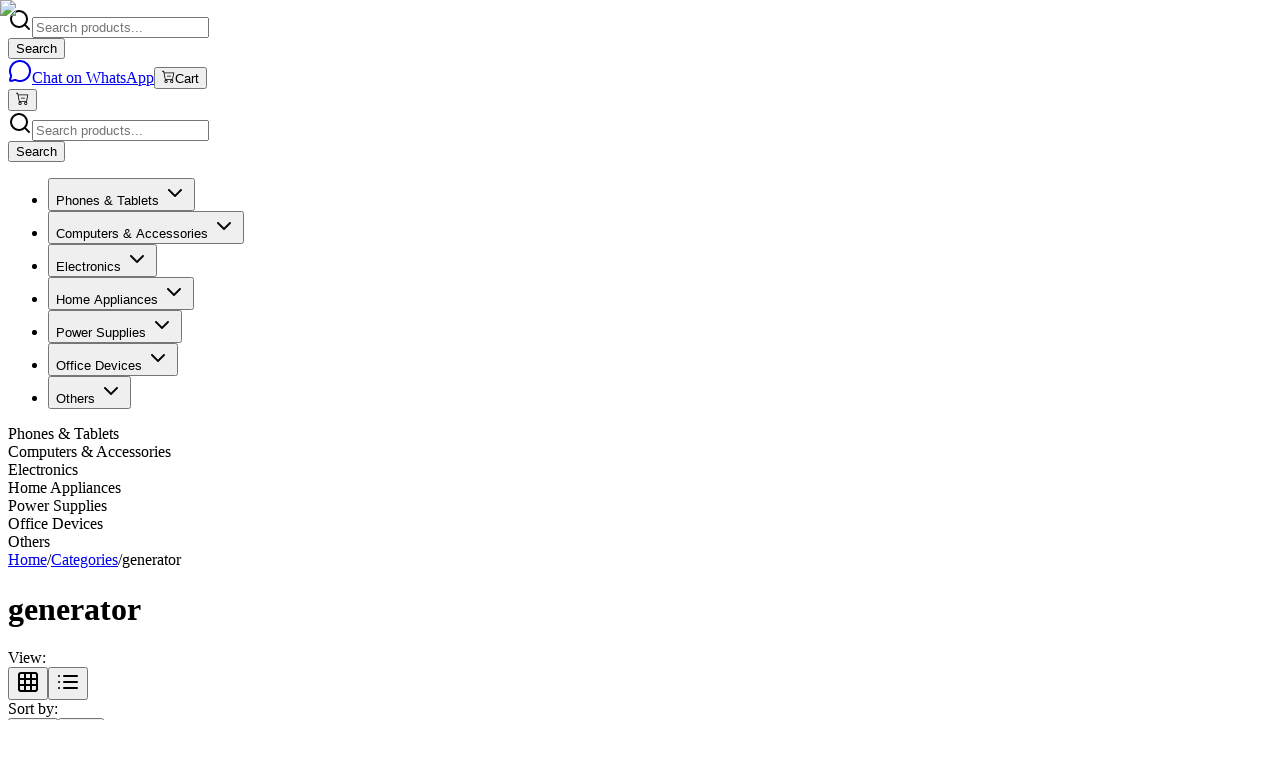

--- FILE ---
content_type: text/html; charset=utf-8
request_url: https://kara.com.ng/generators/yamaha/generator
body_size: 18369
content:
<!DOCTYPE html><html lang="en" class="__variable_f367f3 antialiased"><head><meta charSet="utf-8"/><meta name="viewport" content="width=device-width, initial-scale=1"/><link rel="preload" as="image" imageSrcSet="/_next/image?url=%2FLogo.webp&amp;w=16&amp;q=75 16w, /_next/image?url=%2FLogo.webp&amp;w=32&amp;q=75 32w, /_next/image?url=%2FLogo.webp&amp;w=48&amp;q=75 48w, /_next/image?url=%2FLogo.webp&amp;w=64&amp;q=75 64w, /_next/image?url=%2FLogo.webp&amp;w=96&amp;q=75 96w, /_next/image?url=%2FLogo.webp&amp;w=128&amp;q=75 128w, /_next/image?url=%2FLogo.webp&amp;w=256&amp;q=75 256w, /_next/image?url=%2FLogo.webp&amp;w=384&amp;q=75 384w, /_next/image?url=%2FLogo.webp&amp;w=640&amp;q=75 640w, /_next/image?url=%2FLogo.webp&amp;w=750&amp;q=75 750w, /_next/image?url=%2FLogo.webp&amp;w=828&amp;q=75 828w, /_next/image?url=%2FLogo.webp&amp;w=1080&amp;q=75 1080w, /_next/image?url=%2FLogo.webp&amp;w=1200&amp;q=75 1200w, /_next/image?url=%2FLogo.webp&amp;w=1920&amp;q=75 1920w, /_next/image?url=%2FLogo.webp&amp;w=2048&amp;q=75 2048w, /_next/image?url=%2FLogo.webp&amp;w=3840&amp;q=75 3840w" imageSizes="(max-width: 768px) 80px, 107px"/><link rel="stylesheet" href="/_next/static/css/10045aa9b310ef00.css" data-precedence="next"/><link rel="preload" as="script" fetchPriority="low" href="/_next/static/chunks/webpack-9bd5ee251b93fb31.js"/><script src="/_next/static/chunks/1d1d8679-92a466772a333a15.js" async=""></script><script src="/_next/static/chunks/334-14f098cc2a68d1b4.js" async=""></script><script src="/_next/static/chunks/main-app-e70dcbbc54a53ddd.js" async=""></script><script src="/_next/static/chunks/589-46dd4d3566c6264f.js" async=""></script><script src="/_next/static/chunks/869-e9d57de8ba456605.js" async=""></script><script src="/_next/static/chunks/411-4cdb720055c0030f.js" async=""></script><script src="/_next/static/chunks/176-73097903cc9cd7db.js" async=""></script><script src="/_next/static/chunks/610-ab1f4354c686c3e6.js" async=""></script><script src="/_next/static/chunks/173-d955f78b6f53a090.js" async=""></script><script src="/_next/static/chunks/app/layout-09dcd0e70183e64b.js" async=""></script><script src="/_next/static/chunks/app/(root)/layout-2ed4bd307e383eea.js" async=""></script><script src="/_next/static/chunks/app/(root)/%5Bslug%5D/not-found-7e2b898df2c40e90.js" async=""></script><script src="/_next/static/chunks/app/(root)/%5Bslug%5D/%5Bslug_two%5D/not-found-d8db0faa86731bba.js" async=""></script><script src="/_next/static/chunks/app/(root)/%5Bslug%5D/%5Bslug_two%5D/%5Bslug_three%5D/not-found-a1ee00ffa9c6c4e9.js" async=""></script><link rel="preload" href="https://www.googletagmanager.com/gtag/js?id=G-0PE6S8TBYH" as="script"/><link rel="preconnect" href="https://imagedelivery.net" crossorigin="anonymous"/><link rel="preconnect" href="https://fonts.googleapis.com"/><link rel="preconnect" href="https://fonts.gstatic.com" crossorigin="anonymous"/><link rel="dns-prefetch" href="https://imagedelivery.net"/><link rel="dns-prefetch" href="https://fonts.googleapis.com"/><link rel="dns-prefetch" href="https://fonts.gstatic.com"/><meta name="next-size-adjust" content=""/><script src="/_next/static/chunks/polyfills-42372ed130431b0a.js" noModule=""></script></head><body class="__className_f367f3 bg-red-100/30"><div hidden=""><!--$?--><template id="B:0"></template><!--/$--></div><header class="bg-background fixed z-50 w-screen border-b pb-2.5"><div class="maxContainer px-2.5"><div class="hidden items-center justify-between py-4 md:flex"><a class="relative h-6 w-[5rem] md:h-8 md:w-[6.7rem]" href="/"><img alt="Logo" decoding="async" data-nimg="fill" class="object-contain" style="position:absolute;height:100%;width:100%;left:0;top:0;right:0;bottom:0;color:transparent" sizes="(max-width: 768px) 80px, 107px" srcSet="/_next/image?url=%2FLogo.webp&amp;w=16&amp;q=75 16w, /_next/image?url=%2FLogo.webp&amp;w=32&amp;q=75 32w, /_next/image?url=%2FLogo.webp&amp;w=48&amp;q=75 48w, /_next/image?url=%2FLogo.webp&amp;w=64&amp;q=75 64w, /_next/image?url=%2FLogo.webp&amp;w=96&amp;q=75 96w, /_next/image?url=%2FLogo.webp&amp;w=128&amp;q=75 128w, /_next/image?url=%2FLogo.webp&amp;w=256&amp;q=75 256w, /_next/image?url=%2FLogo.webp&amp;w=384&amp;q=75 384w, /_next/image?url=%2FLogo.webp&amp;w=640&amp;q=75 640w, /_next/image?url=%2FLogo.webp&amp;w=750&amp;q=75 750w, /_next/image?url=%2FLogo.webp&amp;w=828&amp;q=75 828w, /_next/image?url=%2FLogo.webp&amp;w=1080&amp;q=75 1080w, /_next/image?url=%2FLogo.webp&amp;w=1200&amp;q=75 1200w, /_next/image?url=%2FLogo.webp&amp;w=1920&amp;q=75 1920w, /_next/image?url=%2FLogo.webp&amp;w=2048&amp;q=75 2048w, /_next/image?url=%2FLogo.webp&amp;w=3840&amp;q=75 3840w" src="/_next/image?url=%2FLogo.webp&amp;w=3840&amp;q=75"/></a><div class="mx-6 max-w-2xl flex-1"><!--$?--><template id="B:1"></template><div class="bg-muted h-10 animate-pulse rounded-md"></div><!--/$--></div><div class="flex items-center gap-4"><div role="group" data-slot="button-group" class="flex w-fit items-stretch [&amp;&gt;*]:focus-visible:z-10 [&amp;&gt;*]:focus-visible:relative [&amp;&gt;[data-slot=select-trigger]:not([class*=&#x27;w-&#x27;])]:w-fit [&amp;&gt;input]:flex-1 has-[select[aria-hidden=true]:last-child]:[&amp;&gt;[data-slot=select-trigger]:last-of-type]:rounded-r-md has-[&gt;[data-slot=button-group]]:gap-2 [&amp;&gt;*:not(:first-child)]:rounded-l-none [&amp;&gt;*:not(:first-child)]:border-l-0 [&amp;&gt;*:not(:last-child)]:rounded-r-none"><a target="_blank" rel="noopener noreferrer" data-slot="button" class="inline-flex items-center justify-center whitespace-nowrap text-sm font-medium transition-all disabled:pointer-events-none disabled:opacity-50 [&amp;_svg]:pointer-events-none [&amp;_svg:not([class*=&#x27;size-&#x27;])]:size-4 shrink-0 [&amp;_svg]:shrink-0 outline-none focus-visible:border-ring focus-visible:ring-ring/50 focus-visible:ring-[3px] aria-invalid:ring-destructive/20 dark:aria-invalid:ring-destructive/40 aria-invalid:border-destructive border bg-background shadow-xs hover:bg-accent hover:text-accent-foreground dark:bg-input/30 dark:border-input dark:hover:bg-input/50 rounded-md px-3 has-[&gt;svg]:px-2.5 h-10 gap-2" href="https://wa.me/+2349091909269"><svg xmlns="http://www.w3.org/2000/svg" width="24" height="24" viewBox="0 0 24 24" fill="none" stroke="currentColor" stroke-width="2" stroke-linecap="round" stroke-linejoin="round" class="lucide lucide-message-circle h-4 w-4" aria-hidden="true"><path d="M2.992 16.342a2 2 0 0 1 .094 1.167l-1.065 3.29a1 1 0 0 0 1.236 1.168l3.413-.998a2 2 0 0 1 1.099.092 10 10 0 1 0-4.777-4.719"></path></svg>Chat on WhatsApp</a><button data-slot="button" class="inline-flex items-center justify-center whitespace-nowrap text-sm font-medium transition-all disabled:pointer-events-none disabled:opacity-50 [&amp;_svg]:pointer-events-none [&amp;_svg:not([class*=&#x27;size-&#x27;])]:size-4 shrink-0 [&amp;_svg]:shrink-0 outline-none focus-visible:border-ring focus-visible:ring-ring/50 focus-visible:ring-[3px] aria-invalid:ring-destructive/20 dark:aria-invalid:ring-destructive/40 aria-invalid:border-destructive bg-primary text-primary-foreground shadow-xs hover:bg-primary/90 rounded-md px-3 relative h-10 gap-2 has-[&gt;svg]:px-6"><svg xmlns="http://www.w3.org/2000/svg" viewBox="0 0 16 16" width="1em" height="1em" fill="currentColor" class="bi bi-cart-dash h-4 w-4"><path d="M6.5 7a.5.5 0 0 0 0 1h4a.5.5 0 0 0 0-1z"></path><path d="M.5 1a.5.5 0 0 0 0 1h1.11l.401 1.607 1.498 7.985A.5.5 0 0 0 4 12h1a2 2 0 1 0 0 4 2 2 0 0 0 0-4h7a2 2 0 1 0 0 4 2 2 0 0 0 0-4h1a.5.5 0 0 0 .491-.408l1.5-8A.5.5 0 0 0 14.5 3H2.89l-.405-1.621A.5.5 0 0 0 2 1zm3.915 10L3.102 4h10.796l-1.313 7zM6 14a1 1 0 1 1-2 0 1 1 0 0 1 2 0m7 0a1 1 0 1 1-2 0 1 1 0 0 1 2 0"></path></svg>Cart</button></div></div></div><div class="md:hidden"><div class="flex items-center justify-between py-2.5"><a class="relative h-6 w-[5rem] md:h-8 md:w-[6.7rem]" href="/"><img alt="Logo" decoding="async" data-nimg="fill" class="object-contain" style="position:absolute;height:100%;width:100%;left:0;top:0;right:0;bottom:0;color:transparent" sizes="(max-width: 768px) 80px, 107px" srcSet="/_next/image?url=%2FLogo.webp&amp;w=16&amp;q=75 16w, /_next/image?url=%2FLogo.webp&amp;w=32&amp;q=75 32w, /_next/image?url=%2FLogo.webp&amp;w=48&amp;q=75 48w, /_next/image?url=%2FLogo.webp&amp;w=64&amp;q=75 64w, /_next/image?url=%2FLogo.webp&amp;w=96&amp;q=75 96w, /_next/image?url=%2FLogo.webp&amp;w=128&amp;q=75 128w, /_next/image?url=%2FLogo.webp&amp;w=256&amp;q=75 256w, /_next/image?url=%2FLogo.webp&amp;w=384&amp;q=75 384w, /_next/image?url=%2FLogo.webp&amp;w=640&amp;q=75 640w, /_next/image?url=%2FLogo.webp&amp;w=750&amp;q=75 750w, /_next/image?url=%2FLogo.webp&amp;w=828&amp;q=75 828w, /_next/image?url=%2FLogo.webp&amp;w=1080&amp;q=75 1080w, /_next/image?url=%2FLogo.webp&amp;w=1200&amp;q=75 1200w, /_next/image?url=%2FLogo.webp&amp;w=1920&amp;q=75 1920w, /_next/image?url=%2FLogo.webp&amp;w=2048&amp;q=75 2048w, /_next/image?url=%2FLogo.webp&amp;w=3840&amp;q=75 3840w" src="/_next/image?url=%2FLogo.webp&amp;w=3840&amp;q=75"/></a><div class="flex items-center gap-2"><button data-slot="button" class="inline-flex items-center justify-center gap-2 whitespace-nowrap rounded-md text-sm font-medium transition-all disabled:pointer-events-none disabled:opacity-50 [&amp;_svg]:pointer-events-none [&amp;_svg:not([class*=&#x27;size-&#x27;])]:size-4 shrink-0 [&amp;_svg]:shrink-0 outline-none focus-visible:border-ring focus-visible:ring-ring/50 focus-visible:ring-[3px] aria-invalid:ring-destructive/20 dark:aria-invalid:ring-destructive/40 aria-invalid:border-destructive border bg-background shadow-xs hover:bg-accent hover:text-accent-foreground dark:bg-input/30 dark:border-input dark:hover:bg-input/50 h-9 relative aspect-square p-0 has-[&gt;svg]:px-0" aria-label="Shopping cart"><svg xmlns="http://www.w3.org/2000/svg" viewBox="0 0 16 16" width="1em" height="1em" fill="currentColor" class="bi bi-cart-dash h-4 w-4"><path d="M6.5 7a.5.5 0 0 0 0 1h4a.5.5 0 0 0 0-1z"></path><path d="M.5 1a.5.5 0 0 0 0 1h1.11l.401 1.607 1.498 7.985A.5.5 0 0 0 4 12h1a2 2 0 1 0 0 4 2 2 0 0 0 0-4h7a2 2 0 1 0 0 4 2 2 0 0 0 0-4h1a.5.5 0 0 0 .491-.408l1.5-8A.5.5 0 0 0 14.5 3H2.89l-.405-1.621A.5.5 0 0 0 2 1zm3.915 10L3.102 4h10.796l-1.313 7zM6 14a1 1 0 1 1-2 0 1 1 0 0 1 2 0m7 0a1 1 0 1 1-2 0 1 1 0 0 1 2 0"></path></svg></button></div></div><div class="pb-2.5"><!--$?--><template id="B:2"></template><div class="bg-muted h-10 animate-pulse rounded-md"></div><!--/$--></div></div><nav aria-label="Main" data-orientation="horizontal" dir="ltr" data-slot="navigation-menu" data-viewport="true" class="group/navigation-menu relative max-w-max flex-1 items-center justify-center hidden lg:flex"><div style="position:relative"><ul data-orientation="horizontal" data-slot="navigation-menu-list" class="group flex flex-1 list-none items-center justify-center gap-1" dir="ltr"><li data-slot="navigation-menu-item" class="relative"><button id="radix-_R_sdb_-trigger-radix-_R_msdb_" data-state="closed" aria-expanded="false" aria-controls="radix-_R_sdb_-content-radix-_R_msdb_" data-slot="navigation-menu-trigger" class="group inline-flex h-9 w-max items-center justify-center rounded-md bg-background px-4 py-2 hover:bg-accent focus:bg-accent focus:text-accent-foreground disabled:pointer-events-none disabled:opacity-50 data-[state=open]:hover:bg-accent data-[state=open]:text-accent-foreground data-[state=open]:focus:bg-accent data-[state=open]:bg-accent/50 focus-visible:ring-ring/50 outline-none transition-[color,box-shadow] focus-visible:ring-[3px] focus-visible:outline-1 group hover:text-primary text-sm font-medium text-gray-700" data-radix-collection-item="">Phones &amp; Tablets<!-- --> <svg xmlns="http://www.w3.org/2000/svg" width="24" height="24" viewBox="0 0 24 24" fill="none" stroke="currentColor" stroke-width="2" stroke-linecap="round" stroke-linejoin="round" class="lucide lucide-chevron-down relative top-[1px] ml-1 size-3 transition duration-300 group-data-[state=open]:rotate-180" aria-hidden="true"><path d="m6 9 6 6 6-6"></path></svg></button></li><li data-slot="navigation-menu-item" class="relative"><button id="radix-_R_sdb_-trigger-radix-_R_16sdb_" data-state="closed" aria-expanded="false" aria-controls="radix-_R_sdb_-content-radix-_R_16sdb_" data-slot="navigation-menu-trigger" class="group inline-flex h-9 w-max items-center justify-center rounded-md bg-background px-4 py-2 hover:bg-accent focus:bg-accent focus:text-accent-foreground disabled:pointer-events-none disabled:opacity-50 data-[state=open]:hover:bg-accent data-[state=open]:text-accent-foreground data-[state=open]:focus:bg-accent data-[state=open]:bg-accent/50 focus-visible:ring-ring/50 outline-none transition-[color,box-shadow] focus-visible:ring-[3px] focus-visible:outline-1 group hover:text-primary text-sm font-medium text-gray-700" data-radix-collection-item="">Computers &amp; Accessories<!-- --> <svg xmlns="http://www.w3.org/2000/svg" width="24" height="24" viewBox="0 0 24 24" fill="none" stroke="currentColor" stroke-width="2" stroke-linecap="round" stroke-linejoin="round" class="lucide lucide-chevron-down relative top-[1px] ml-1 size-3 transition duration-300 group-data-[state=open]:rotate-180" aria-hidden="true"><path d="m6 9 6 6 6-6"></path></svg></button></li><li data-slot="navigation-menu-item" class="relative"><button id="radix-_R_sdb_-trigger-radix-_R_1msdb_" data-state="closed" aria-expanded="false" aria-controls="radix-_R_sdb_-content-radix-_R_1msdb_" data-slot="navigation-menu-trigger" class="group inline-flex h-9 w-max items-center justify-center rounded-md bg-background px-4 py-2 hover:bg-accent focus:bg-accent focus:text-accent-foreground disabled:pointer-events-none disabled:opacity-50 data-[state=open]:hover:bg-accent data-[state=open]:text-accent-foreground data-[state=open]:focus:bg-accent data-[state=open]:bg-accent/50 focus-visible:ring-ring/50 outline-none transition-[color,box-shadow] focus-visible:ring-[3px] focus-visible:outline-1 group hover:text-primary text-sm font-medium text-gray-700" data-radix-collection-item="">Electronics<!-- --> <svg xmlns="http://www.w3.org/2000/svg" width="24" height="24" viewBox="0 0 24 24" fill="none" stroke="currentColor" stroke-width="2" stroke-linecap="round" stroke-linejoin="round" class="lucide lucide-chevron-down relative top-[1px] ml-1 size-3 transition duration-300 group-data-[state=open]:rotate-180" aria-hidden="true"><path d="m6 9 6 6 6-6"></path></svg></button></li><li data-slot="navigation-menu-item" class="relative"><button id="radix-_R_sdb_-trigger-radix-_R_26sdb_" data-state="closed" aria-expanded="false" aria-controls="radix-_R_sdb_-content-radix-_R_26sdb_" data-slot="navigation-menu-trigger" class="group inline-flex h-9 w-max items-center justify-center rounded-md bg-background px-4 py-2 hover:bg-accent focus:bg-accent focus:text-accent-foreground disabled:pointer-events-none disabled:opacity-50 data-[state=open]:hover:bg-accent data-[state=open]:text-accent-foreground data-[state=open]:focus:bg-accent data-[state=open]:bg-accent/50 focus-visible:ring-ring/50 outline-none transition-[color,box-shadow] focus-visible:ring-[3px] focus-visible:outline-1 group hover:text-primary text-sm font-medium text-gray-700" data-radix-collection-item="">Home Appliances<!-- --> <svg xmlns="http://www.w3.org/2000/svg" width="24" height="24" viewBox="0 0 24 24" fill="none" stroke="currentColor" stroke-width="2" stroke-linecap="round" stroke-linejoin="round" class="lucide lucide-chevron-down relative top-[1px] ml-1 size-3 transition duration-300 group-data-[state=open]:rotate-180" aria-hidden="true"><path d="m6 9 6 6 6-6"></path></svg></button></li><li data-slot="navigation-menu-item" class="relative"><button id="radix-_R_sdb_-trigger-radix-_R_2msdb_" data-state="closed" aria-expanded="false" aria-controls="radix-_R_sdb_-content-radix-_R_2msdb_" data-slot="navigation-menu-trigger" class="group inline-flex h-9 w-max items-center justify-center rounded-md bg-background px-4 py-2 hover:bg-accent focus:bg-accent focus:text-accent-foreground disabled:pointer-events-none disabled:opacity-50 data-[state=open]:hover:bg-accent data-[state=open]:text-accent-foreground data-[state=open]:focus:bg-accent data-[state=open]:bg-accent/50 focus-visible:ring-ring/50 outline-none transition-[color,box-shadow] focus-visible:ring-[3px] focus-visible:outline-1 group hover:text-primary text-sm font-medium text-gray-700" data-radix-collection-item="">Power Supplies<!-- --> <svg xmlns="http://www.w3.org/2000/svg" width="24" height="24" viewBox="0 0 24 24" fill="none" stroke="currentColor" stroke-width="2" stroke-linecap="round" stroke-linejoin="round" class="lucide lucide-chevron-down relative top-[1px] ml-1 size-3 transition duration-300 group-data-[state=open]:rotate-180" aria-hidden="true"><path d="m6 9 6 6 6-6"></path></svg></button></li><li data-slot="navigation-menu-item" class="relative"><button id="radix-_R_sdb_-trigger-radix-_R_36sdb_" data-state="closed" aria-expanded="false" aria-controls="radix-_R_sdb_-content-radix-_R_36sdb_" data-slot="navigation-menu-trigger" class="group inline-flex h-9 w-max items-center justify-center rounded-md bg-background px-4 py-2 hover:bg-accent focus:bg-accent focus:text-accent-foreground disabled:pointer-events-none disabled:opacity-50 data-[state=open]:hover:bg-accent data-[state=open]:text-accent-foreground data-[state=open]:focus:bg-accent data-[state=open]:bg-accent/50 focus-visible:ring-ring/50 outline-none transition-[color,box-shadow] focus-visible:ring-[3px] focus-visible:outline-1 group hover:text-primary text-sm font-medium text-gray-700" data-radix-collection-item="">Office Devices<!-- --> <svg xmlns="http://www.w3.org/2000/svg" width="24" height="24" viewBox="0 0 24 24" fill="none" stroke="currentColor" stroke-width="2" stroke-linecap="round" stroke-linejoin="round" class="lucide lucide-chevron-down relative top-[1px] ml-1 size-3 transition duration-300 group-data-[state=open]:rotate-180" aria-hidden="true"><path d="m6 9 6 6 6-6"></path></svg></button></li><li data-slot="navigation-menu-item" class="relative"><button id="radix-_R_sdb_-trigger-radix-_R_3msdb_" data-state="closed" aria-expanded="false" aria-controls="radix-_R_sdb_-content-radix-_R_3msdb_" data-slot="navigation-menu-trigger" class="group inline-flex h-9 w-max items-center justify-center rounded-md bg-background px-4 py-2 hover:bg-accent focus:bg-accent focus:text-accent-foreground disabled:pointer-events-none disabled:opacity-50 data-[state=open]:hover:bg-accent data-[state=open]:text-accent-foreground data-[state=open]:focus:bg-accent data-[state=open]:bg-accent/50 focus-visible:ring-ring/50 outline-none transition-[color,box-shadow] focus-visible:ring-[3px] focus-visible:outline-1 group hover:text-primary text-sm font-medium text-gray-700" data-radix-collection-item="">Others<!-- --> <svg xmlns="http://www.w3.org/2000/svg" width="24" height="24" viewBox="0 0 24 24" fill="none" stroke="currentColor" stroke-width="2" stroke-linecap="round" stroke-linejoin="round" class="lucide lucide-chevron-down relative top-[1px] ml-1 size-3 transition duration-300 group-data-[state=open]:rotate-180" aria-hidden="true"><path d="m6 9 6 6 6-6"></path></svg></button></li></ul></div><div class="absolute top-full left-0 isolate z-50 flex justify-center"></div></nav><div class="hide-scrollbar flex items-center justify-between gap-1.5 overflow-x-scroll bg-white lg:hidden"><div class="border-primary/30 inline-flex items-center gap-2 rounded-full border px-3 py-1 text-xs whitespace-nowrap"><span class="bg-primary size-1.5 rounded-full md:hidden"></span><span>Phones &amp; Tablets</span></div><div class="border-primary/30 inline-flex items-center gap-2 rounded-full border px-3 py-1 text-xs whitespace-nowrap"><span class="bg-primary size-1.5 rounded-full md:hidden"></span><span>Computers &amp; Accessories</span></div><div class="border-primary/30 inline-flex items-center gap-2 rounded-full border px-3 py-1 text-xs whitespace-nowrap"><span class="bg-primary size-1.5 rounded-full md:hidden"></span><span>Electronics</span></div><div class="border-primary/30 inline-flex items-center gap-2 rounded-full border px-3 py-1 text-xs whitespace-nowrap"><span class="bg-primary size-1.5 rounded-full md:hidden"></span><span>Home Appliances</span></div><div class="border-primary/30 inline-flex items-center gap-2 rounded-full border px-3 py-1 text-xs whitespace-nowrap"><span class="bg-primary size-1.5 rounded-full md:hidden"></span><span>Power Supplies</span></div><div class="border-primary/30 inline-flex items-center gap-2 rounded-full border px-3 py-1 text-xs whitespace-nowrap"><span class="bg-primary size-1.5 rounded-full md:hidden"></span><span>Office Devices</span></div><div class="border-primary/30 inline-flex items-center gap-2 rounded-full border px-3 py-1 text-xs whitespace-nowrap"><span class="bg-primary size-1.5 rounded-full md:hidden"></span><span>Others</span></div></div></div></header><section aria-label="Notifications alt+T" tabindex="-1" aria-live="polite" aria-relevant="additions text" aria-atomic="false"></section><div class="pt-36 md:pt-28"></div><!--$?--><template id="B:3"></template><main class="maxContainer flex min-h-screen items-center justify-center px-2.5"><div class="flex flex-col items-center gap-4"><div role="status" aria-live="polite" aria-busy="true" class="flex items-center gap-3"><div class="h-6 w-6 animate-spin rounded-full border-2 border-muted-foreground/30 border-t-primary"></div><span class="text-sm text-muted-foreground">Loading</span></div></div></main><!--/$--><div class="pointer-events-none fixed top-0 right-0 bottom-0 left-0 z-50 h-screen w-screen"><a target="_blank" class="pointer-events-auto absolute bottom-6 left-5 rounded-full bg-green-500 p-2 text-xl font-semibold text-white md:text-3xl" href="https://wa.me/+2349091909269?text=Hello, I&#x27;m having query regarding ..."><svg xmlns="http://www.w3.org/2000/svg" viewBox="0 0 16 16" width="30" height="30" fill="currentColor" class="bi bi-whatsapp"><path d="M13.601 2.326A7.85 7.85 0 0 0 7.994 0C3.627 0 .068 3.558.064 7.926c0 1.399.366 2.76 1.057 3.965L0 16l4.204-1.102a7.9 7.9 0 0 0 3.79.965h.004c4.368 0 7.926-3.558 7.93-7.93A7.9 7.9 0 0 0 13.6 2.326zM7.994 14.521a6.6 6.6 0 0 1-3.356-.92l-.24-.144-2.494.654.666-2.433-.156-.251a6.56 6.56 0 0 1-1.007-3.505c0-3.626 2.957-6.584 6.591-6.584a6.56 6.56 0 0 1 4.66 1.931 6.56 6.56 0 0 1 1.928 4.66c-.004 3.639-2.961 6.592-6.592 6.592m3.615-4.934c-.197-.099-1.17-.578-1.353-.646-.182-.065-.315-.099-.445.099-.133.197-.513.646-.627.775-.114.133-.232.148-.43.05-.197-.1-.836-.308-1.592-.985-.59-.525-.985-1.175-1.103-1.372-.114-.198-.011-.304.088-.403.087-.088.197-.232.296-.346.1-.114.133-.198.198-.33.065-.134.034-.248-.015-.347-.05-.099-.445-1.076-.612-1.47-.16-.389-.323-.335-.445-.34-.114-.007-.247-.007-.38-.007a.73.73 0 0 0-.529.247c-.182.198-.691.677-.691 1.654s.71 1.916.81 2.049c.098.133 1.394 2.132 3.383 2.992.47.205.84.326 1.129.418.475.152.904.129 1.246.08.38-.058 1.171-.48 1.338-.943.164-.464.164-.86.114-.943-.049-.084-.182-.133-.38-.232"></path></svg><span class="pointer-events-none absolute opacity-0">Chat on WhatsApp</span></a><a target="_blank" class="pointer-events-auto absolute bottom-16 left-8 animate-bounce rounded bg-green-500 p-1 px-2 py-1 text-center text-xs font-semibold tracking-tight text-white md:px-3" href="https://wa.me/+2349091909269?text=Hello, I&#x27;m having query regarding ...">Chat on <br/> WhatsApp</a></div><script>requestAnimationFrame(function(){$RT=performance.now()});</script><script src="/_next/static/chunks/webpack-9bd5ee251b93fb31.js" id="_R_" async=""></script><div hidden id="S:1"><form class="border-input relative flex h-10 w-full overflow-hidden rounded border border-r-0"><div class="relative flex-1"><svg xmlns="http://www.w3.org/2000/svg" width="24" height="24" viewBox="0 0 24 24" fill="none" stroke="currentColor" stroke-width="2" stroke-linecap="round" stroke-linejoin="round" class="lucide lucide-search text-muted-foreground absolute top-1/2 left-3 h-4 w-4 -translate-y-1/2" aria-hidden="true"><path d="m21 21-4.34-4.34"></path><circle cx="11" cy="11" r="8"></circle></svg><input type="search" data-slot="input" class="file:text-foreground placeholder:text-muted-foreground selection:bg-primary selection:text-primary-foreground dark:bg-input/30 border-input flex h-9 w-full min-w-0 rounded-md border bg-transparent px-3 py-1 text-base shadow-xs transition-[color,box-shadow] outline-none file:inline-flex file:h-7 file:border-0 file:bg-transparent file:text-sm file:font-medium disabled:pointer-events-none disabled:cursor-not-allowed disabled:opacity-50 md:text-sm focus-visible:border-ring focus-visible:ring-ring/50 aria-invalid:ring-destructive/20 dark:aria-invalid:ring-destructive/40 aria-invalid:border-destructive border-none pr-4 pl-10 focus-visible:ring-0" placeholder="Search products..." value=""/></div><button data-slot="button" class="inline-flex items-center justify-center gap-2 whitespace-nowrap rounded-md text-sm font-medium transition-all disabled:pointer-events-none disabled:opacity-50 [&amp;_svg]:pointer-events-none [&amp;_svg:not([class*=&#x27;size-&#x27;])]:size-4 shrink-0 [&amp;_svg]:shrink-0 outline-none focus-visible:border-ring focus-visible:ring-ring/50 focus-visible:ring-[3px] aria-invalid:ring-destructive/20 dark:aria-invalid:ring-destructive/40 aria-invalid:border-destructive bg-primary text-primary-foreground shadow-xs hover:bg-primary/90 px-4 py-2 has-[&gt;svg]:px-3 h-10 rounded-l-none" type="submit">Search</button></form></div><script>$RB=[];$RV=function(b){$RT=performance.now();for(var a=0;a<b.length;a+=2){var c=b[a],e=b[a+1];null!==e.parentNode&&e.parentNode.removeChild(e);var f=c.parentNode;if(f){var g=c.previousSibling,h=0;do{if(c&&8===c.nodeType){var d=c.data;if("/$"===d||"/&"===d)if(0===h)break;else h--;else"$"!==d&&"$?"!==d&&"$~"!==d&&"$!"!==d&&"&"!==d||h++}d=c.nextSibling;f.removeChild(c);c=d}while(c);for(;e.firstChild;)f.insertBefore(e.firstChild,c);g.data="$";g._reactRetry&&g._reactRetry()}}b.length=0};
$RC=function(b,a){if(a=document.getElementById(a))(b=document.getElementById(b))?(b.previousSibling.data="$~",$RB.push(b,a),2===$RB.length&&(b="number"!==typeof $RT?0:$RT,a=performance.now(),setTimeout($RV.bind(null,$RB),2300>a&&2E3<a?2300-a:b+300-a))):a.parentNode.removeChild(a)};$RC("B:1","S:1")</script><div hidden id="S:2"><form class="border-input relative flex h-10 w-full overflow-hidden rounded border border-r-0"><div class="relative flex-1"><svg xmlns="http://www.w3.org/2000/svg" width="24" height="24" viewBox="0 0 24 24" fill="none" stroke="currentColor" stroke-width="2" stroke-linecap="round" stroke-linejoin="round" class="lucide lucide-search text-muted-foreground absolute top-1/2 left-3 h-4 w-4 -translate-y-1/2" aria-hidden="true"><path d="m21 21-4.34-4.34"></path><circle cx="11" cy="11" r="8"></circle></svg><input type="search" data-slot="input" class="file:text-foreground placeholder:text-muted-foreground selection:bg-primary selection:text-primary-foreground dark:bg-input/30 border-input flex h-9 w-full min-w-0 rounded-md border bg-transparent px-3 py-1 text-base shadow-xs transition-[color,box-shadow] outline-none file:inline-flex file:h-7 file:border-0 file:bg-transparent file:text-sm file:font-medium disabled:pointer-events-none disabled:cursor-not-allowed disabled:opacity-50 md:text-sm focus-visible:border-ring focus-visible:ring-ring/50 aria-invalid:ring-destructive/20 dark:aria-invalid:ring-destructive/40 aria-invalid:border-destructive border-none pr-4 pl-10 focus-visible:ring-0" placeholder="Search products..." value=""/></div><button data-slot="button" class="inline-flex items-center justify-center gap-2 whitespace-nowrap rounded-md text-sm font-medium transition-all disabled:pointer-events-none disabled:opacity-50 [&amp;_svg]:pointer-events-none [&amp;_svg:not([class*=&#x27;size-&#x27;])]:size-4 shrink-0 [&amp;_svg]:shrink-0 outline-none focus-visible:border-ring focus-visible:ring-ring/50 focus-visible:ring-[3px] aria-invalid:ring-destructive/20 dark:aria-invalid:ring-destructive/40 aria-invalid:border-destructive bg-primary text-primary-foreground shadow-xs hover:bg-primary/90 px-4 py-2 has-[&gt;svg]:px-3 h-10 rounded-l-none" type="submit">Search</button></form></div><script>$RC("B:2","S:2")</script><div hidden id="S:3"><template id="P:4"></template><!--$?--><template id="B:5"></template><!--/$--><footer class="bg-gray-950 text-gray-300"><div class="maxContainer px-2.5 py-12"><div class="grid grid-cols-2 gap-8 md:grid-cols-4"><div class="flex items-start gap-3"><svg xmlns="http://www.w3.org/2000/svg" viewBox="0 0 16 16" width="1em" height="1em" fill="currentColor" class="bi bi-clock h-5 w-5 text-gray-400"><path d="M8 3.5a.5.5 0 0 0-1 0V9a.5.5 0 0 0 .252.434l3.5 2a.5.5 0 0 0 .496-.868L8 8.71z"></path><path d="M8 16A8 8 0 1 0 8 0a8 8 0 0 0 0 16m7-8A7 7 0 1 1 1 8a7 7 0 0 1 14 0"></path></svg><div><div class="text-xs text-gray-400">Fast &amp; Prompt</div><div class="text-base text-white italic">Delivery</div></div></div><div class="flex items-start gap-3"><svg xmlns="http://www.w3.org/2000/svg" viewBox="0 0 16 16" width="1em" height="1em" fill="currentColor" class="bi bi-clock h-5 w-5 text-gray-400"><path d="M8 3.5a.5.5 0 0 0-1 0V9a.5.5 0 0 0 .252.434l3.5 2a.5.5 0 0 0 .496-.868L8 8.71z"></path><path d="M8 16A8 8 0 1 0 8 0a8 8 0 0 0 0 16m7-8A7 7 0 1 1 1 8a7 7 0 0 1 14 0"></path></svg><div><div class="text-xs text-gray-400">24/7 Support</div><div class="flex flex-col gap-1"><a href="tel:+2348151358207" class="text-sm text-white italic hover:underline">0815 135 8207</a><a href="tel:+2347044913736" class="text-sm text-white italic hover:underline">0704 491 3736</a><a href="tel:+2349093583735" class="text-sm text-white italic hover:underline">0909 358 3735</a></div></div></div><div class="flex items-start gap-3"><svg xmlns="http://www.w3.org/2000/svg" viewBox="0 0 16 16" width="1em" height="1em" fill="currentColor" class="bi bi-tag h-5 w-5 text-gray-400"><path d="M6 4.5a1.5 1.5 0 1 1-3 0 1.5 1.5 0 0 1 3 0m-1 0a.5.5 0 1 0-1 0 .5.5 0 0 0 1 0"></path><path d="M2 1h4.586a1 1 0 0 1 .707.293l7 7a1 1 0 0 1 0 1.414l-4.586 4.586a1 1 0 0 1-1.414 0l-7-7A1 1 0 0 1 1 6.586V2a1 1 0 0 1 1-1m0 5.586 7 7L13.586 9l-7-7H2z"></path></svg><div><div class="text-xs text-gray-400">Best Price</div><div class="text-base text-white italic">Guaranteed</div></div></div><div class="flex items-start gap-3"><svg xmlns="http://www.w3.org/2000/svg" viewBox="0 0 16 16" width="1em" height="1em" fill="currentColor" class="bi bi-arrow-return-left h-5 w-5 text-gray-400"><path fill-rule="evenodd" d="M14.5 1.5a.5.5 0 0 1 .5.5v4.8a2.5 2.5 0 0 1-2.5 2.5H2.707l3.347 3.346a.5.5 0 0 1-.708.708l-4.2-4.2a.5.5 0 0 1 0-.708l4-4a.5.5 0 1 1 .708.708L2.707 8.3H12.5A1.5 1.5 0 0 0 14 6.8V2a.5.5 0 0 1 .5-.5"></path></svg><div><div class="text-xs text-gray-400">7 Days</div><div class="text-base text-white italic">Return Policy</div></div></div></div><div class="grid grid-cols-1 gap-8 pt-6 md:grid-cols-2 lg:grid-cols-3 xl:pt-16"><div class="space-y-4"><h3 class="text-lg font-semibold text-white">About Kara Nigeria</h3><p class="text-sm leading-relaxed">Nigeria&#x27;s leading online marketplace for phones, laptops, electronics, and home appliances. Shop with confidence and enjoy fast delivery nationwide.</p><div class="space-y-2"><p class="text-sm"><span class="font-medium">Email:</span> <a href="mailto:sales_kara@royalcoast-group.com" class="underline">sales_kara@royalcoast-group.com</a></p><p class="text-sm"><span class="font-medium">Phone:</span> <div class="mt-1 flex flex-col gap-1 pl-11"><a href="tel:+2348151358207" class="underline hover:text-white">0815 135 8207</a><a href="tel:+2347044913736" class="underline hover:text-white">0704 491 3736</a><a href="tel:+2349093583735" class="underline hover:text-white">0909 358 3735</a></div></p></div></div><div class="space-y-4"><h3 class="text-lg font-semibold text-white">Popular Categories</h3><ul class="space-y-2"><li><a class="text-sm transition-colors duration-200 hover:text-white" href="/phones-and-tablets">Phones &amp; Tablets</a></li><li><a class="text-sm transition-colors duration-200 hover:text-white" href="/computers-accessories">Computers &amp; Accessories</a></li><li><a class="text-sm transition-colors duration-200 hover:text-white" href="/electronics-store">Electronics</a></li><li><a class="text-sm transition-colors duration-200 hover:text-white" href="/home-kitchen">Home Appliances</a></li><li><a class="text-sm transition-colors duration-200 hover:text-white" href="/electrical-appliances-power-supplies-price">Power Supplies</a></li><li><a class="text-sm transition-colors duration-200 hover:text-white" href="/office-school-supplies">Office Devices</a></li><li><a class="text-sm transition-colors duration-200 hover:text-white" href="/other-categories">Others</a></li></ul></div><div class="space-y-4"><h3 class="text-lg font-semibold text-white">Company</h3><ul class="space-y-2"><li><a class="text-sm transition-colors duration-200 hover:text-white" href="/">Home</a></li><li><a class="text-sm transition-colors duration-200 hover:text-white" href="/about-us">About Us</a></li><li><a class="text-sm transition-colors duration-200 hover:text-white" href="/contact">Contact</a></li><li><a class="text-sm transition-colors duration-200 hover:text-white" href="/privacy">Privacy Policy</a></li><li><a class="text-sm transition-colors duration-200 hover:text-white" href="/favorite-items">Favorite Items</a></li></ul><div class="pt-4"><h4 class="mb-3 text-sm font-medium text-white">Follow Us</h4><div class="flex space-x-4"><a class="text-gray-400 transition-colors duration-200 hover:text-white" aria-label="Facebook" href="https://www.facebook.com/Kara.com.ng"><svg xmlns="http://www.w3.org/2000/svg" viewBox="0 0 16 16" width="1em" height="1em" fill="currentColor" class="bi bi-facebook h-5 w-5"><path d="M16 8.049c0-4.446-3.582-8.05-8-8.05C3.58 0-.002 3.603-.002 8.05c0 4.017 2.926 7.347 6.75 7.951v-5.625h-2.03V8.05H6.75V6.275c0-2.017 1.195-3.131 3.022-3.131.876 0 1.791.157 1.791.157v1.98h-1.009c-.993 0-1.303.621-1.303 1.258v1.51h2.218l-.354 2.326H9.25V16c3.824-.604 6.75-3.934 6.75-7.951"></path></svg></a><a class="text-gray-400 transition-colors duration-200 hover:text-white" aria-label="Instagram" href="https://www.instagram.com/kara.com.ng_online"><svg xmlns="http://www.w3.org/2000/svg" viewBox="0 0 16 16" width="1em" height="1em" fill="currentColor" class="bi bi-instagram h-5 w-5"><path d="M8 0C5.829 0 5.556.01 4.703.048 3.85.088 3.269.222 2.76.42a3.9 3.9 0 0 0-1.417.923A3.9 3.9 0 0 0 .42 2.76C.222 3.268.087 3.85.048 4.7.01 5.555 0 5.827 0 8.001c0 2.172.01 2.444.048 3.297.04.852.174 1.433.372 1.942.205.526.478.972.923 1.417.444.445.89.719 1.416.923.51.198 1.09.333 1.942.372C5.555 15.99 5.827 16 8 16s2.444-.01 3.298-.048c.851-.04 1.434-.174 1.943-.372a3.9 3.9 0 0 0 1.416-.923c.445-.445.718-.891.923-1.417.197-.509.332-1.09.372-1.942C15.99 10.445 16 10.173 16 8s-.01-2.445-.048-3.299c-.04-.851-.175-1.433-.372-1.941a3.9 3.9 0 0 0-.923-1.417A3.9 3.9 0 0 0 13.24.42c-.51-.198-1.092-.333-1.943-.372C10.443.01 10.172 0 7.998 0zm-.717 1.442h.718c2.136 0 2.389.007 3.232.046.78.035 1.204.166 1.486.275.373.145.64.319.92.599s.453.546.598.92c.11.281.24.705.275 1.485.039.843.047 1.096.047 3.231s-.008 2.389-.047 3.232c-.035.78-.166 1.203-.275 1.485a2.5 2.5 0 0 1-.599.919c-.28.28-.546.453-.92.598-.28.11-.704.24-1.485.276-.843.038-1.096.047-3.232.047s-2.39-.009-3.233-.047c-.78-.036-1.203-.166-1.485-.276a2.5 2.5 0 0 1-.92-.598 2.5 2.5 0 0 1-.6-.92c-.109-.281-.24-.705-.275-1.485-.038-.843-.046-1.096-.046-3.233s.008-2.388.046-3.231c.036-.78.166-1.204.276-1.486.145-.373.319-.64.599-.92s.546-.453.92-.598c.282-.11.705-.24 1.485-.276.738-.034 1.024-.044 2.515-.045zm4.988 1.328a.96.96 0 1 0 0 1.92.96.96 0 0 0 0-1.92m-4.27 1.122a4.109 4.109 0 1 0 0 8.217 4.109 4.109 0 0 0 0-8.217m0 1.441a2.667 2.667 0 1 1 0 5.334 2.667 2.667 0 0 1 0-5.334"></path></svg></a></div></div></div></div></div><div data-orientation="horizontal" role="none" data-slot="separator" class="shrink-0 data-[orientation=horizontal]:h-px data-[orientation=horizontal]:w-full data-[orientation=vertical]:h-full data-[orientation=vertical]:w-px bg-gray-700"></div><div class="maxContainer flexCenter px-2.5 py-6 text-center text-sm text-gray-400">© <!-- -->2026<!-- --> <!-- -->Kara Nigeria - Kara.com.ng<!-- -->. All rights reserved.</div></footer></div><script>(self.__next_f=self.__next_f||[]).push([0])</script><script>self.__next_f.push([1,"1:\"$Sreact.fragment\"\n2:I[4096,[\"589\",\"static/chunks/589-46dd4d3566c6264f.js\",\"869\",\"static/chunks/869-e9d57de8ba456605.js\",\"411\",\"static/chunks/411-4cdb720055c0030f.js\",\"176\",\"static/chunks/176-73097903cc9cd7db.js\",\"610\",\"static/chunks/610-ab1f4354c686c3e6.js\",\"173\",\"static/chunks/173-d955f78b6f53a090.js\",\"177\",\"static/chunks/app/layout-09dcd0e70183e64b.js\"],\"default\"]\n3:I[591,[\"589\",\"static/chunks/589-46dd4d3566c6264f.js\",\"869\",\"static/chunks/869-e9d57de8ba456605.js\",\"411\",\"static/chunks/411-4cdb720055c0030f.js\",\"176\",\"static/chunks/176-73097903cc9cd7db.js\",\"610\",\"static/chunks/610-ab1f4354c686c3e6.js\",\"173\",\"static/chunks/173-d955f78b6f53a090.js\",\"177\",\"static/chunks/app/layout-09dcd0e70183e64b.js\"],\"default\"]\n4:I[7610,[\"589\",\"static/chunks/589-46dd4d3566c6264f.js\",\"869\",\"static/chunks/869-e9d57de8ba456605.js\",\"411\",\"static/chunks/411-4cdb720055c0030f.js\",\"176\",\"static/chunks/176-73097903cc9cd7db.js\",\"610\",\"static/chunks/610-ab1f4354c686c3e6.js\",\"173\",\"static/chunks/173-d955f78b6f53a090.js\",\"177\",\"static/chunks/app/layout-09dcd0e70183e64b.js\"],\"Toaster\"]\n5:I[9100,[],\"\"]\n6:I[1898,[],\"\"]\n7:I[7869,[\"589\",\"static/chunks/589-46dd4d3566c6264f.js\",\"869\",\"static/chunks/869-e9d57de8ba456605.js\",\"575\",\"static/chunks/app/(root)/layout-2ed4bd307e383eea.js\"],\"\"]\n14:I[7256,[],\"\"]\n15:I[136,[\"589\",\"static/chunks/589-46dd4d3566c6264f.js\",\"869\",\"static/chunks/869-e9d57de8ba456605.js\",\"411\",\"static/chunks/411-4cdb720055c0030f.js\",\"176\",\"static/chunks/176-73097903cc9cd7db.js\",\"610\",\"static/chunks/610-ab1f4354c686c3e6.js\",\"173\",\"static/chunks/173-d955f78b6f53a090.js\",\"177\",\"static/chunks/app/layout-09dcd0e70183e64b.js\"],\"\"]\n16:I[2298,[\"589\",\"static/chunks/589-46dd4d3566c6264f.js\",\"869\",\"static/chunks/869-e9d57de8ba456605.js\",\"411\",\"static/chunks/411-4cdb720055c0030f.js\",\"176\",\"static/chunks/176-73097903cc9cd7db.js\",\"610\",\"static/chunks/610-ab1f4354c686c3e6.js\",\"173\",\"static/chunks/173-d955f78b6f53a090.js\",\"177\",\"static/chunks/app/layout-09dcd0e70183e64b.js\"],\"default\"]\n1c:I[7884,[\"589\",\"static/chunks/589-46dd4d3566c6264f.js\",\"127\","])</script><script>self.__next_f.push([1,"\"static/chunks/app/(root)/%5Bslug%5D/not-found-7e2b898df2c40e90.js\"],\"default\"]\n1d:I[7343,[\"589\",\"static/chunks/589-46dd4d3566c6264f.js\",\"214\",\"static/chunks/app/(root)/%5Bslug%5D/%5Bslug_two%5D/not-found-d8db0faa86731bba.js\"],\"default\"]\n1e:I[8380,[\"589\",\"static/chunks/589-46dd4d3566c6264f.js\",\"799\",\"static/chunks/app/(root)/%5Bslug%5D/%5Bslug_two%5D/%5Bslug_three%5D/not-found-a1ee00ffa9c6c4e9.js\"],\"default\"]\n20:I[2572,[],\"OutletBoundary\"]\n22:I[84,[],\"AsyncMetadataOutlet\"]\n24:I[2572,[],\"ViewportBoundary\"]\n26:I[2572,[],\"MetadataBoundary\"]\n27:\"$Sreact.suspense\"\n2a:I[3243,[\"589\",\"static/chunks/589-46dd4d3566c6264f.js\",\"869\",\"static/chunks/869-e9d57de8ba456605.js\",\"575\",\"static/chunks/app/(root)/layout-2ed4bd307e383eea.js\"],\"Separator\"]\n:HL[\"/_next/static/media/e4af272ccee01ff0-s.p.woff2\",\"font\",{\"crossOrigin\":\"\",\"type\":\"font/woff2\"}]\n:HL[\"/_next/static/css/10045aa9b310ef00.css\",\"style\"]\n8:T411,"])</script><script>self.__next_f.push([1,"M13.601 2.326A7.85 7.85 0 0 0 7.994 0C3.627 0 .068 3.558.064 7.926c0 1.399.366 2.76 1.057 3.965L0 16l4.204-1.102a7.9 7.9 0 0 0 3.79.965h.004c4.368 0 7.926-3.558 7.93-7.93A7.9 7.9 0 0 0 13.6 2.326zM7.994 14.521a6.6 6.6 0 0 1-3.356-.92l-.24-.144-2.494.654.666-2.433-.156-.251a6.56 6.56 0 0 1-1.007-3.505c0-3.626 2.957-6.584 6.591-6.584a6.56 6.56 0 0 1 4.66 1.931 6.56 6.56 0 0 1 1.928 4.66c-.004 3.639-2.961 6.592-6.592 6.592m3.615-4.934c-.197-.099-1.17-.578-1.353-.646-.182-.065-.315-.099-.445.099-.133.197-.513.646-.627.775-.114.133-.232.148-.43.05-.197-.1-.836-.308-1.592-.985-.59-.525-.985-1.175-1.103-1.372-.114-.198-.011-.304.088-.403.087-.088.197-.232.296-.346.1-.114.133-.198.198-.33.065-.134.034-.248-.015-.347-.05-.099-.445-1.076-.612-1.47-.16-.389-.323-.335-.445-.34-.114-.007-.247-.007-.38-.007a.73.73 0 0 0-.529.247c-.182.198-.691.677-.691 1.654s.71 1.916.81 2.049c.098.133 1.394 2.132 3.383 2.992.47.205.84.326 1.129.418.475.152.904.129 1.246.08.38-.058 1.171-.48 1.338-.943.164-.464.164-.86.114-.943-.049-.084-.182-.133-.38-.232"])</script><script>self.__next_f.push([1,"0:{\"P\":null,\"b\":\"3RsdoaoKcS6r_liWNZV2d\",\"p\":\"\",\"c\":[\"\",\"generators\",\"yamaha\",\"generator\"],\"i\":false,\"f\":[[[\"\",{\"children\":[\"(root)\",{\"children\":[[\"slug\",\"generators\",\"d\"],{\"children\":[[\"slug_two\",\"yamaha\",\"d\"],{\"children\":[[\"slug_three\",\"generator\",\"d\"],{\"children\":[\"__PAGE__\",{}]}]}]}]}]},\"$undefined\",\"$undefined\",true],[\"\",[\"$\",\"$1\",\"c\",{\"children\":[[[\"$\",\"link\",\"0\",{\"rel\":\"stylesheet\",\"href\":\"/_next/static/css/10045aa9b310ef00.css\",\"precedence\":\"next\",\"crossOrigin\":\"$undefined\",\"nonce\":\"$undefined\"}]],[\"$\",\"html\",null,{\"lang\":\"en\",\"className\":\"__variable_f367f3 antialiased\",\"children\":[[\"$\",\"head\",null,{\"children\":[[\"$\",\"link\",null,{\"rel\":\"preconnect\",\"href\":\"https://imagedelivery.net\",\"crossOrigin\":\"anonymous\"}],[\"$\",\"link\",null,{\"rel\":\"preconnect\",\"href\":\"https://fonts.googleapis.com\"}],[\"$\",\"link\",null,{\"rel\":\"preconnect\",\"href\":\"https://fonts.gstatic.com\",\"crossOrigin\":\"anonymous\"}],[\"$\",\"link\",null,{\"rel\":\"dns-prefetch\",\"href\":\"https://imagedelivery.net\"}],[\"$\",\"link\",null,{\"rel\":\"dns-prefetch\",\"href\":\"https://fonts.googleapis.com\"}],[\"$\",\"link\",null,{\"rel\":\"dns-prefetch\",\"href\":\"https://fonts.gstatic.com\"}]]}],[\"$\",\"body\",null,{\"className\":\"__className_f367f3 bg-red-100/30\",\"children\":[\"$\",\"$L2\",null,{\"children\":[[\"$\",\"$L3\",null,{}],[\"$\",\"$L4\",null,{\"richColors\":true}],[\"$\",\"div\",null,{\"className\":\"pt-36 md:pt-28\"}],[\"$\",\"$L5\",null,{\"parallelRouterKey\":\"children\",\"error\":\"$undefined\",\"errorStyles\":\"$undefined\",\"errorScripts\":\"$undefined\",\"template\":[\"$\",\"$L6\",null,{}],\"templateStyles\":\"$undefined\",\"templateScripts\":\"$undefined\",\"notFound\":[[[\"$\",\"title\",null,{\"children\":\"404: This page could not be found.\"}],[\"$\",\"div\",null,{\"style\":{\"fontFamily\":\"system-ui,\\\"Segoe UI\\\",Roboto,Helvetica,Arial,sans-serif,\\\"Apple Color Emoji\\\",\\\"Segoe UI Emoji\\\"\",\"height\":\"100vh\",\"textAlign\":\"center\",\"display\":\"flex\",\"flexDirection\":\"column\",\"alignItems\":\"center\",\"justifyContent\":\"center\"},\"children\":[\"$\",\"div\",null,{\"children\":[[\"$\",\"style\",null,{\"dangerouslySetInnerHTML\":{\"__html\":\"body{color:#000;background:#fff;margin:0}.next-error-h1{border-right:1px solid rgba(0,0,0,.3)}@media (prefers-color-scheme:dark){body{color:#fff;background:#000}.next-error-h1{border-right:1px solid rgba(255,255,255,.3)}}\"}}],[\"$\",\"h1\",null,{\"className\":\"next-error-h1\",\"style\":{\"display\":\"inline-block\",\"margin\":\"0 20px 0 0\",\"padding\":\"0 23px 0 0\",\"fontSize\":24,\"fontWeight\":500,\"verticalAlign\":\"top\",\"lineHeight\":\"49px\"},\"children\":404}],[\"$\",\"div\",null,{\"style\":{\"display\":\"inline-block\"},\"children\":[\"$\",\"h2\",null,{\"style\":{\"fontSize\":14,\"fontWeight\":400,\"lineHeight\":\"49px\",\"margin\":0},\"children\":\"This page could not be found.\"}]}]]}]}]],[]],\"forbidden\":\"$undefined\",\"unauthorized\":\"$undefined\"}],[\"$\",\"div\",null,{\"className\":\"pointer-events-none fixed top-0 right-0 bottom-0 left-0 z-50 h-screen w-screen\",\"children\":[[\"$\",\"$L7\",null,{\"href\":\"https://wa.me/+2349091909269?text=Hello, I'm having query regarding ...\",\"target\":\"_blank\",\"className\":\"pointer-events-auto absolute bottom-6 left-5 rounded-full bg-green-500 p-2 text-xl font-semibold text-white md:text-3xl\",\"children\":[[\"$\",\"svg\",null,{\"ref\":\"$undefined\",\"xmlns\":\"http://www.w3.org/2000/svg\",\"viewBox\":\"0 0 16 16\",\"width\":30,\"height\":30,\"fill\":\"currentColor\",\"className\":\"bi bi-whatsapp\",\"children\":[null,[\"$\",\"path\",null,{\"d\":\"$8\"}]]}],\"$L9\"]}],\"$La\"]}],\"$Lb\",\"$Lc\"]}]}]]}]]}],{\"children\":[\"(root)\",\"$Ld\",{\"children\":[[\"slug\",\"generators\",\"d\"],\"$Le\",{\"children\":[[\"slug_two\",\"yamaha\",\"d\"],\"$Lf\",{\"children\":[[\"slug_three\",\"generator\",\"d\"],\"$L10\",{\"children\":[\"__PAGE__\",\"$L11\",{},null,false]},null,false]},null,false]},null,false]},null,false]},[\"$L12\",[],[]],false],\"$L13\",false]],\"m\":\"$undefined\",\"G\":[\"$14\",[]],\"s\":false,\"S\":false}\n"])</script><script>self.__next_f.push([1,"9:[\"$\",\"span\",null,{\"className\":\"pointer-events-none absolute opacity-0\",\"children\":\"Chat on WhatsApp\"}]\na:[\"$\",\"$L7\",null,{\"href\":\"https://wa.me/+2349091909269?text=Hello, I'm having query regarding ...\",\"target\":\"_blank\",\"className\":\"pointer-events-auto absolute bottom-16 left-8 animate-bounce rounded bg-green-500 p-1 px-2 py-1 text-center text-xs font-semibold tracking-tight text-white md:px-3\",\"children\":[\"Chat on \",[\"$\",\"br\",null,{}],\" WhatsApp\"]}]\nb:[[\"$\",\"$L15\",null,{\"src\":\"https://www.googletagmanager.com/gtag/js?id=G-0PE6S8TBYH\",\"strategy\":\"afterInteractive\"}],[\"$\",\"$L15\",null,{\"id\":\"google-analytics\",\"strategy\":\"afterInteractive\",\"children\":\"\\n          window.dataLayer = window.dataLayer || [];\\n          function gtag(){dataLayer.push(arguments);}\\n          gtag('js', new Date());\\n\\n          gtag('config', 'G-0PE6S8TBYH');\\n        \"}]]\nc:[\"$\",\"$L16\",null,{}]\n"])</script><script>self.__next_f.push([1,"d:[\"$\",\"$1\",\"c\",{\"children\":[null,[[\"$\",\"$L5\",null,{\"parallelRouterKey\":\"children\",\"error\":\"$undefined\",\"errorStyles\":\"$undefined\",\"errorScripts\":\"$undefined\",\"template\":[\"$\",\"$L6\",null,{}],\"templateStyles\":\"$undefined\",\"templateScripts\":\"$undefined\",\"notFound\":[[[\"$\",\"title\",null,{\"children\":\"404: This page could not be found.\"}],[\"$\",\"div\",null,{\"style\":\"$0:f:0:1:1:props:children:1:props:children:1:props:children:props:children:3:props:notFound:0:1:props:style\",\"children\":[\"$\",\"div\",null,{\"children\":[[\"$\",\"style\",null,{\"dangerouslySetInnerHTML\":{\"__html\":\"body{color:#000;background:#fff;margin:0}.next-error-h1{border-right:1px solid rgba(0,0,0,.3)}@media (prefers-color-scheme:dark){body{color:#fff;background:#000}.next-error-h1{border-right:1px solid rgba(255,255,255,.3)}}\"}}],[\"$\",\"h1\",null,{\"className\":\"next-error-h1\",\"style\":\"$0:f:0:1:1:props:children:1:props:children:1:props:children:props:children:3:props:notFound:0:1:props:children:props:children:1:props:style\",\"children\":404}],[\"$\",\"div\",null,{\"style\":\"$0:f:0:1:1:props:children:1:props:children:1:props:children:props:children:3:props:notFound:0:1:props:children:props:children:2:props:style\",\"children\":[\"$\",\"h2\",null,{\"style\":\"$0:f:0:1:1:props:children:1:props:children:1:props:children:props:children:3:props:notFound:0:1:props:children:props:children:2:props:children:props:style\",\"children\":\"This page could not be found.\"}]}]]}]}]],[]],\"forbidden\":\"$undefined\",\"unauthorized\":\"$undefined\"}],[\"$\",\"footer\",null,{\"className\":\"bg-gray-950 text-gray-300\",\"children\":[[\"$\",\"div\",null,{\"className\":\"maxContainer px-2.5 py-12\",\"children\":[[\"$\",\"div\",null,{\"className\":\"grid grid-cols-2 gap-8 md:grid-cols-4\",\"children\":[[\"$\",\"div\",null,{\"className\":\"flex items-start gap-3\",\"children\":[[\"$\",\"svg\",null,{\"ref\":\"$undefined\",\"xmlns\":\"http://www.w3.org/2000/svg\",\"viewBox\":\"0 0 16 16\",\"width\":\"1em\",\"height\":\"1em\",\"fill\":\"currentColor\",\"className\":\"bi bi-clock h-5 w-5 text-gray-400\",\"children\":[null,[\"$\",\"path\",null,{\"d\":\"M8 3.5a.5.5 0 0 0-1 0V9a.5.5 0 0 0 .252.434l3.5 2a.5.5 0 0 0 .496-.868L8 8.71z\"}],[\"$\",\"path\",null,{\"d\":\"M8 16A8 8 0 1 0 8 0a8 8 0 0 0 0 16m7-8A7 7 0 1 1 1 8a7 7 0 0 1 14 0\"}]]}],[\"$\",\"div\",null,{\"children\":[[\"$\",\"div\",null,{\"className\":\"text-xs text-gray-400\",\"children\":\"Fast \u0026 Prompt\"}],[\"$\",\"div\",null,{\"className\":\"text-base text-white italic\",\"children\":\"Delivery\"}]]}]]}],[\"$\",\"div\",null,{\"className\":\"flex items-start gap-3\",\"children\":[[\"$\",\"svg\",null,{\"ref\":\"$undefined\",\"xmlns\":\"http://www.w3.org/2000/svg\",\"viewBox\":\"0 0 16 16\",\"width\":\"1em\",\"height\":\"1em\",\"fill\":\"currentColor\",\"className\":\"bi bi-clock h-5 w-5 text-gray-400\",\"children\":[null,[\"$\",\"path\",null,{\"d\":\"M8 3.5a.5.5 0 0 0-1 0V9a.5.5 0 0 0 .252.434l3.5 2a.5.5 0 0 0 .496-.868L8 8.71z\"}],[\"$\",\"path\",null,{\"d\":\"M8 16A8 8 0 1 0 8 0a8 8 0 0 0 0 16m7-8A7 7 0 1 1 1 8a7 7 0 0 1 14 0\"}]]}],[\"$\",\"div\",null,{\"children\":[[\"$\",\"div\",null,{\"className\":\"text-xs text-gray-400\",\"children\":\"24/7 Support\"}],[\"$\",\"div\",null,{\"className\":\"flex flex-col gap-1\",\"children\":[[\"$\",\"a\",null,{\"href\":\"tel:+2348151358207\",\"className\":\"text-sm text-white italic hover:underline\",\"children\":\"0815 135 8207\"}],[\"$\",\"a\",null,{\"href\":\"tel:+2347044913736\",\"className\":\"text-sm text-white italic hover:underline\",\"children\":\"0704 491 3736\"}],[\"$\",\"a\",null,{\"href\":\"tel:+2349093583735\",\"className\":\"text-sm text-white italic hover:underline\",\"children\":\"0909 358 3735\"}]]}]]}]]}],[\"$\",\"div\",null,{\"className\":\"flex items-start gap-3\",\"children\":[[\"$\",\"svg\",null,{\"ref\":\"$undefined\",\"xmlns\":\"http://www.w3.org/2000/svg\",\"viewBox\":\"0 0 16 16\",\"width\":\"1em\",\"height\":\"1em\",\"fill\":\"currentColor\",\"className\":\"bi bi-tag h-5 w-5 text-gray-400\",\"children\":[null,[\"$\",\"path\",null,{\"d\":\"M6 4.5a1.5 1.5 0 1 1-3 0 1.5 1.5 0 0 1 3 0m-1 0a.5.5 0 1 0-1 0 .5.5 0 0 0 1 0\"}],[\"$\",\"path\",null,{\"d\":\"M2 1h4.586a1 1 0 0 1 .707.293l7 7a1 1 0 0 1 0 1.414l-4.586 4.586a1 1 0 0 1-1.414 0l-7-7A1 1 0 0 1 1 6.586V2a1 1 0 0 1 1-1m0 5.586 7 7L13.586 9l-7-7H2z\"}]]}],[\"$\",\"div\",null,{\"children\":[[\"$\",\"div\",null,{\"className\":\"text-xs text-gray-400\",\"children\":\"Best Price\"}],[\"$\",\"div\",null,{\"className\":\"text-base text-white italic\",\"children\":\"Guaranteed\"}]]}]]}],[\"$\",\"div\",null,{\"className\":\"flex items-start gap-3\",\"children\":[[\"$\",\"svg\",null,{\"ref\":\"$undefined\",\"xmlns\":\"http://www.w3.org/2000/svg\",\"viewBox\":\"0 0 16 16\",\"width\":\"1em\",\"height\":\"1em\",\"fill\":\"currentColor\",\"className\":\"bi bi-arrow-return-left h-5 w-5 text-gray-400\",\"children\":[null,[\"$\",\"path\",null,{\"fillRule\":\"evenodd\",\"d\":\"M14.5 1.5a.5.5 0 0 1 .5.5v4.8a2.5 2.5 0 0 1-2.5 2.5H2.707l3.347 3.346a.5.5 0 0 1-.708.708l-4.2-4.2a.5.5 0 0 1 0-.708l4-4a.5.5 0 1 1 .708.708L2.707 8.3H12.5A1.5 1.5 0 0 0 14 6.8V2a.5.5 0 0 1 .5-.5\"}]]}],[\"$\",\"div\",null,{\"children\":[[\"$\",\"div\",null,{\"className\":\"text-xs text-gray-400\",\"children\":\"7 Days\"}],[\"$\",\"div\",null,{\"className\":\"text-base text-white italic\",\"children\":\"Return Policy\"}]]}]]}]]}],[\"$\",\"div\",null,{\"className\":\"grid grid-cols-1 gap-8 pt-6 md:grid-cols-2 lg:grid-cols-3 xl:pt-16\",\"children\":[\"$L17\",\"$L18\",\"$L19\"]}]]}],\"$L1a\",\"$L1b\"]}]]]}]\n"])</script><script>self.__next_f.push([1,"e:[\"$\",\"$1\",\"c\",{\"children\":[null,[\"$\",\"$L5\",null,{\"parallelRouterKey\":\"children\",\"error\":\"$undefined\",\"errorStyles\":\"$undefined\",\"errorScripts\":\"$undefined\",\"template\":[\"$\",\"$L6\",null,{}],\"templateStyles\":\"$undefined\",\"templateScripts\":\"$undefined\",\"notFound\":[[\"$\",\"$L1c\",null,{}],[]],\"forbidden\":\"$undefined\",\"unauthorized\":\"$undefined\"}]]}]\nf:[\"$\",\"$1\",\"c\",{\"children\":[null,[\"$\",\"$L5\",null,{\"parallelRouterKey\":\"children\",\"error\":\"$undefined\",\"errorStyles\":\"$undefined\",\"errorScripts\":\"$undefined\",\"template\":[\"$\",\"$L6\",null,{}],\"templateStyles\":\"$undefined\",\"templateScripts\":\"$undefined\",\"notFound\":[[\"$\",\"$L1d\",null,{}],[]],\"forbidden\":\"$undefined\",\"unauthorized\":\"$undefined\"}]]}]\n10:[\"$\",\"$1\",\"c\",{\"children\":[null,[\"$\",\"$L5\",null,{\"parallelRouterKey\":\"children\",\"error\":\"$undefined\",\"errorStyles\":\"$undefined\",\"errorScripts\":\"$undefined\",\"template\":[\"$\",\"$L6\",null,{}],\"templateStyles\":\"$undefined\",\"templateScripts\":\"$undefined\",\"notFound\":[[\"$\",\"$L1e\",null,{}],[]],\"forbidden\":\"$undefined\",\"unauthorized\":\"$undefined\"}]]}]\n11:[\"$\",\"$1\",\"c\",{\"children\":[\"$L1f\",null,[\"$\",\"$L20\",null,{\"children\":[\"$L21\",[\"$\",\"$L22\",null,{\"promise\":\"$@23\"}]]}]]}]\n12:[\"$\",\"main\",\"l\",{\"className\":\"maxContainer flex min-h-screen items-center justify-center px-2.5\",\"children\":[\"$\",\"div\",null,{\"className\":\"flex flex-col items-center gap-4\",\"children\":[\"$\",\"div\",null,{\"role\":\"status\",\"aria-live\":\"polite\",\"aria-busy\":\"true\",\"className\":\"flex items-center gap-3\",\"children\":[[\"$\",\"div\",null,{\"className\":\"h-6 w-6 animate-spin rounded-full border-2 border-muted-foreground/30 border-t-primary\"}],[\"$\",\"span\",null,{\"className\":\"text-sm text-muted-foreground\",\"children\":\"Loading\"}]]}]}]}]\n13:[\"$\",\"$1\",\"h\",{\"children\":[null,[[\"$\",\"$L24\",null,{\"children\":\"$L25\"}],[\"$\",\"meta\",null,{\"name\":\"next-size-adjust\",\"content\":\"\"}]],[\"$\",\"$L26\",null,{\"children\":[\"$\",\"div\",null,{\"hidden\":true,\"children\":[\"$\",\"$27\",null,{\"fallback\":null,\"children\":\"$L28\"}]}]}]]}]\n"])</script><script>self.__next_f.push([1,"17:[\"$\",\"div\",null,{\"className\":\"space-y-4\",\"children\":[[\"$\",\"h3\",null,{\"className\":\"text-lg font-semibold text-white\",\"children\":\"About Kara Nigeria\"}],[\"$\",\"p\",null,{\"className\":\"text-sm leading-relaxed\",\"children\":\"Nigeria's leading online marketplace for phones, laptops, electronics, and home appliances. Shop with confidence and enjoy fast delivery nationwide.\"}],[\"$\",\"div\",null,{\"className\":\"space-y-2\",\"children\":[[\"$\",\"p\",null,{\"className\":\"text-sm\",\"children\":[[\"$\",\"span\",null,{\"className\":\"font-medium\",\"children\":\"Email:\"}],\" \",[\"$\",\"a\",null,{\"href\":\"mailto:sales_kara@royalcoast-group.com\",\"className\":\"underline\",\"children\":\"sales_kara@royalcoast-group.com\"}]]}],[\"$\",\"p\",null,{\"className\":\"text-sm\",\"children\":[[\"$\",\"span\",null,{\"className\":\"font-medium\",\"children\":\"Phone:\"}],\" \",[\"$\",\"div\",null,{\"className\":\"mt-1 flex flex-col gap-1 pl-11\",\"children\":[[\"$\",\"a\",null,{\"href\":\"tel:+2348151358207\",\"className\":\"underline hover:text-white\",\"children\":\"0815 135 8207\"}],[\"$\",\"a\",null,{\"href\":\"tel:+2347044913736\",\"className\":\"underline hover:text-white\",\"children\":\"0704 491 3736\"}],[\"$\",\"a\",null,{\"href\":\"tel:+2349093583735\",\"className\":\"underline hover:text-white\",\"children\":\"0909 358 3735\"}]]}]]}]]}]]}]\n"])</script><script>self.__next_f.push([1,"18:[\"$\",\"div\",null,{\"className\":\"space-y-4\",\"children\":[[\"$\",\"h3\",null,{\"className\":\"text-lg font-semibold text-white\",\"children\":\"Popular Categories\"}],[\"$\",\"ul\",null,{\"className\":\"space-y-2\",\"children\":[[\"$\",\"li\",\"69\",{\"children\":[\"$\",\"$L7\",null,{\"href\":\"/phones-and-tablets\",\"className\":\"text-sm transition-colors duration-200 hover:text-white\",\"children\":\"Phones \u0026 Tablets\"}]}],[\"$\",\"li\",\"63\",{\"children\":[\"$\",\"$L7\",null,{\"href\":\"/computers-accessories\",\"className\":\"text-sm transition-colors duration-200 hover:text-white\",\"children\":\"Computers \u0026 Accessories\"}]}],[\"$\",\"li\",\"288\",{\"children\":[\"$\",\"$L7\",null,{\"href\":\"/electronics-store\",\"className\":\"text-sm transition-colors duration-200 hover:text-white\",\"children\":\"Electronics\"}]}],[\"$\",\"li\",\"289\",{\"children\":[\"$\",\"$L7\",null,{\"href\":\"/home-kitchen\",\"className\":\"text-sm transition-colors duration-200 hover:text-white\",\"children\":\"Home Appliances\"}]}],[\"$\",\"li\",\"304\",{\"children\":[\"$\",\"$L7\",null,{\"href\":\"/electrical-appliances-power-supplies-price\",\"className\":\"text-sm transition-colors duration-200 hover:text-white\",\"children\":\"Power Supplies\"}]}],[\"$\",\"li\",\"481\",{\"children\":[\"$\",\"$L7\",null,{\"href\":\"/office-school-supplies\",\"className\":\"text-sm transition-colors duration-200 hover:text-white\",\"children\":\"Office Devices\"}]}],[\"$\",\"li\",\"519\",{\"children\":[\"$\",\"$L7\",null,{\"href\":\"/other-categories\",\"className\":\"text-sm transition-colors duration-200 hover:text-white\",\"children\":\"Others\"}]}]]}]]}]\n"])</script><script>self.__next_f.push([1,"29:T5a7,"])</script><script>self.__next_f.push([1,"M8 0C5.829 0 5.556.01 4.703.048 3.85.088 3.269.222 2.76.42a3.9 3.9 0 0 0-1.417.923A3.9 3.9 0 0 0 .42 2.76C.222 3.268.087 3.85.048 4.7.01 5.555 0 5.827 0 8.001c0 2.172.01 2.444.048 3.297.04.852.174 1.433.372 1.942.205.526.478.972.923 1.417.444.445.89.719 1.416.923.51.198 1.09.333 1.942.372C5.555 15.99 5.827 16 8 16s2.444-.01 3.298-.048c.851-.04 1.434-.174 1.943-.372a3.9 3.9 0 0 0 1.416-.923c.445-.445.718-.891.923-1.417.197-.509.332-1.09.372-1.942C15.99 10.445 16 10.173 16 8s-.01-2.445-.048-3.299c-.04-.851-.175-1.433-.372-1.941a3.9 3.9 0 0 0-.923-1.417A3.9 3.9 0 0 0 13.24.42c-.51-.198-1.092-.333-1.943-.372C10.443.01 10.172 0 7.998 0zm-.717 1.442h.718c2.136 0 2.389.007 3.232.046.78.035 1.204.166 1.486.275.373.145.64.319.92.599s.453.546.598.92c.11.281.24.705.275 1.485.039.843.047 1.096.047 3.231s-.008 2.389-.047 3.232c-.035.78-.166 1.203-.275 1.485a2.5 2.5 0 0 1-.599.919c-.28.28-.546.453-.92.598-.28.11-.704.24-1.485.276-.843.038-1.096.047-3.232.047s-2.39-.009-3.233-.047c-.78-.036-1.203-.166-1.485-.276a2.5 2.5 0 0 1-.92-.598 2.5 2.5 0 0 1-.6-.92c-.109-.281-.24-.705-.275-1.485-.038-.843-.046-1.096-.046-3.233s.008-2.388.046-3.231c.036-.78.166-1.204.276-1.486.145-.373.319-.64.599-.92s.546-.453.92-.598c.282-.11.705-.24 1.485-.276.738-.034 1.024-.044 2.515-.045zm4.988 1.328a.96.96 0 1 0 0 1.92.96.96 0 0 0 0-1.92m-4.27 1.122a4.109 4.109 0 1 0 0 8.217 4.109 4.109 0 0 0 0-8.217m0 1.441a2.667 2.667 0 1 1 0 5.334 2.667 2.667 0 0 1 0-5.334"])</script><script>self.__next_f.push([1,"19:[\"$\",\"div\",null,{\"className\":\"space-y-4\",\"children\":[[\"$\",\"h3\",null,{\"className\":\"text-lg font-semibold text-white\",\"children\":\"Company\"}],[\"$\",\"ul\",null,{\"className\":\"space-y-2\",\"children\":[[[\"$\",\"li\",\"Home\",{\"children\":[\"$\",\"$L7\",null,{\"href\":\"/\",\"className\":\"text-sm transition-colors duration-200 hover:text-white\",\"children\":\"Home\"}]}],[\"$\",\"li\",\"About Us\",{\"children\":[\"$\",\"$L7\",null,{\"href\":\"/about-us\",\"className\":\"text-sm transition-colors duration-200 hover:text-white\",\"children\":\"About Us\"}]}],[\"$\",\"li\",\"Contact\",{\"children\":[\"$\",\"$L7\",null,{\"href\":\"/contact\",\"className\":\"text-sm transition-colors duration-200 hover:text-white\",\"children\":\"Contact\"}]}],[\"$\",\"li\",\"Privacy Policy\",{\"children\":[\"$\",\"$L7\",null,{\"href\":\"/privacy\",\"className\":\"text-sm transition-colors duration-200 hover:text-white\",\"children\":\"Privacy Policy\"}]}]],[\"$\",\"li\",null,{\"children\":[\"$\",\"$L7\",null,{\"href\":\"/favorite-items\",\"className\":\"text-sm transition-colors duration-200 hover:text-white\",\"children\":\"Favorite Items\"}]}]]}],[\"$\",\"div\",null,{\"className\":\"pt-4\",\"children\":[[\"$\",\"h4\",null,{\"className\":\"mb-3 text-sm font-medium text-white\",\"children\":\"Follow Us\"}],[\"$\",\"div\",null,{\"className\":\"flex space-x-4\",\"children\":[[\"$\",\"$L7\",null,{\"href\":\"https://www.facebook.com/Kara.com.ng\",\"className\":\"text-gray-400 transition-colors duration-200 hover:text-white\",\"aria-label\":\"Facebook\",\"children\":[\"$\",\"svg\",null,{\"ref\":\"$undefined\",\"xmlns\":\"http://www.w3.org/2000/svg\",\"viewBox\":\"0 0 16 16\",\"width\":\"1em\",\"height\":\"1em\",\"fill\":\"currentColor\",\"className\":\"bi bi-facebook h-5 w-5\",\"children\":[null,[\"$\",\"path\",null,{\"d\":\"M16 8.049c0-4.446-3.582-8.05-8-8.05C3.58 0-.002 3.603-.002 8.05c0 4.017 2.926 7.347 6.75 7.951v-5.625h-2.03V8.05H6.75V6.275c0-2.017 1.195-3.131 3.022-3.131.876 0 1.791.157 1.791.157v1.98h-1.009c-.993 0-1.303.621-1.303 1.258v1.51h2.218l-.354 2.326H9.25V16c3.824-.604 6.75-3.934 6.75-7.951\"}]]}]}],[\"$\",\"$L7\",null,{\"href\":\"https://www.instagram.com/kara.com.ng_online\",\"className\":\"text-gray-400 transition-colors duration-200 hover:text-white\",\"aria-label\":\"Instagram\",\"children\":[\"$\",\"svg\",null,{\"ref\":\"$undefined\",\"xmlns\":\"http://www.w3.org/2000/svg\",\"viewBox\":\"0 0 16 16\",\"width\":\"1em\",\"height\":\"1em\",\"fill\":\"currentColor\",\"className\":\"bi bi-instagram h-5 w-5\",\"children\":[null,[\"$\",\"path\",null,{\"d\":\"$29\"}]]}]}]]}]]}]]}]\n"])</script><script>self.__next_f.push([1,"1a:[\"$\",\"$L2a\",null,{\"className\":\"bg-gray-700\"}]\n1b:[\"$\",\"div\",null,{\"className\":\"maxContainer flexCenter px-2.5 py-6 text-center text-sm text-gray-400\",\"children\":[\"© \",2026,\" \",\"Kara Nigeria - Kara.com.ng\",\". All rights reserved.\"]}]\n25:[[\"$\",\"meta\",\"0\",{\"charSet\":\"utf-8\"}],[\"$\",\"meta\",\"1\",{\"name\":\"viewport\",\"content\":\"width=device-width, initial-scale=1\"}]]\n21:null\n"])</script><script>self.__next_f.push([1,"2b:I[4624,[\"589\",\"static/chunks/589-46dd4d3566c6264f.js\",\"869\",\"static/chunks/869-e9d57de8ba456605.js\",\"411\",\"static/chunks/411-4cdb720055c0030f.js\",\"176\",\"static/chunks/176-73097903cc9cd7db.js\",\"610\",\"static/chunks/610-ab1f4354c686c3e6.js\",\"379\",\"static/chunks/379-fe02b4eba0ad121c.js\",\"936\",\"static/chunks/936-89f57141a56cae34.js\",\"512\",\"static/chunks/app/(root)/%5Bslug%5D/%5Bslug_two%5D/%5Bslug_three%5D/page-d972603de69656dd.js\"],\"default\"]\n1f:[\"$\",\"$L2b\",null,{\"category\":{\"id\":875,\"slug\":\"generator\",\"uid\":\"875\",\"created_at\":\"2022-05-11T12:58:29Z\",\"updated_at\":\"2022-05-11T12:58:29Z\",\"name\":\"generator\",\"description\":\"Category: generator\",\"is_active\":true,\"meta_title\":null,\"meta_description\":null,\"meta_keywords\":null,\"parent_id\":874}}]\n"])</script><script src="/_next/static/chunks/379-fe02b4eba0ad121c.js" async=""></script><script src="/_next/static/chunks/936-89f57141a56cae34.js" async=""></script><script src="/_next/static/chunks/app/(root)/%5Bslug%5D/%5Bslug_two%5D/%5Bslug_three%5D/page-d972603de69656dd.js" async=""></script><div hidden id="S:4"><main class="maxContainer min-h-screen px-2.5 py-8"><script type="application/ld+json">{"@context":"https://schema.org","@type":"BreadcrumbList","itemListElement":[{"@type":"ListItem","position":1,"name":"Home","item":"https://kara.com.ng/"},{"@type":"ListItem","position":2,"name":"generator","item":"https://kara.com.ng/generator"}]}</script><nav class="mb-6"><div class="flex items-center space-x-2 text-sm text-gray-600"><a class="hover:text-primary transition-colors" href="/">Home</a><span>/</span><a class="hover:text-primary transition-colors" href="/categories">Categories</a><span>/</span><span class="text-gray-900">generator</span></div></nav><div data-slot="card" class="text-card-foreground flex flex-col gap-6 rounded-xl py-6 shadow-sm from-primary mb-8 border-0 bg-gradient-to-r to-red-800"><div data-slot="card-content" class="p-8 text-center"><h1 class="mb-4 text-4xl font-bold text-white">generator</h1></div></div><div class="mb-6 flex flex-col justify-between gap-4 sm:flex-row sm:items-center"><div class="flex items-center gap-4"><div class="flex items-center gap-2"><span class="text-sm font-medium text-gray-700">View:</span><div class="flex rounded-md border"><button data-slot="button" class="inline-flex items-center justify-center whitespace-nowrap text-sm font-medium transition-all disabled:pointer-events-none disabled:opacity-50 [&amp;_svg]:pointer-events-none [&amp;_svg:not([class*=&#x27;size-&#x27;])]:size-4 shrink-0 [&amp;_svg]:shrink-0 outline-none focus-visible:border-ring focus-visible:ring-ring/50 focus-visible:ring-[3px] aria-invalid:ring-destructive/20 dark:aria-invalid:ring-destructive/40 aria-invalid:border-destructive bg-primary text-primary-foreground shadow-xs hover:bg-primary/90 h-8 rounded-md gap-1.5 px-3 has-[&gt;svg]:px-2.5 rounded-r-none"><svg xmlns="http://www.w3.org/2000/svg" width="24" height="24" viewBox="0 0 24 24" fill="none" stroke="currentColor" stroke-width="2" stroke-linecap="round" stroke-linejoin="round" class="lucide lucide-grid3x3 lucide-grid-3x3 h-4 w-4" aria-hidden="true"><rect width="18" height="18" x="3" y="3" rx="2"></rect><path d="M3 9h18"></path><path d="M3 15h18"></path><path d="M9 3v18"></path><path d="M15 3v18"></path></svg></button><button data-slot="button" class="inline-flex items-center justify-center whitespace-nowrap text-sm font-medium transition-all disabled:pointer-events-none disabled:opacity-50 [&amp;_svg]:pointer-events-none [&amp;_svg:not([class*=&#x27;size-&#x27;])]:size-4 shrink-0 [&amp;_svg]:shrink-0 outline-none focus-visible:border-ring focus-visible:ring-ring/50 focus-visible:ring-[3px] aria-invalid:ring-destructive/20 dark:aria-invalid:ring-destructive/40 aria-invalid:border-destructive hover:bg-accent hover:text-accent-foreground dark:hover:bg-accent/50 h-8 rounded-md gap-1.5 px-3 has-[&gt;svg]:px-2.5 rounded-l-none"><svg xmlns="http://www.w3.org/2000/svg" width="24" height="24" viewBox="0 0 24 24" fill="none" stroke="currentColor" stroke-width="2" stroke-linecap="round" stroke-linejoin="round" class="lucide lucide-list h-4 w-4" aria-hidden="true"><path d="M3 12h.01"></path><path d="M3 18h.01"></path><path d="M3 6h.01"></path><path d="M8 12h13"></path><path d="M8 18h13"></path><path d="M8 6h13"></path></svg></button></div></div><div class="flex items-center gap-2"><span class="text-sm font-medium text-gray-700">Sort by:</span><div class="flex rounded-md border"><button data-slot="button" class="inline-flex items-center justify-center whitespace-nowrap text-sm font-medium transition-all disabled:pointer-events-none disabled:opacity-50 [&amp;_svg]:pointer-events-none [&amp;_svg:not([class*=&#x27;size-&#x27;])]:size-4 shrink-0 [&amp;_svg]:shrink-0 outline-none focus-visible:border-ring focus-visible:ring-ring/50 focus-visible:ring-[3px] aria-invalid:ring-destructive/20 dark:aria-invalid:ring-destructive/40 aria-invalid:border-destructive bg-primary text-primary-foreground shadow-xs hover:bg-primary/90 h-8 rounded-md gap-1.5 px-3 has-[&gt;svg]:px-2.5 rounded-r-none">Name</button><button data-slot="button" class="inline-flex items-center justify-center whitespace-nowrap text-sm font-medium transition-all disabled:pointer-events-none disabled:opacity-50 [&amp;_svg]:pointer-events-none [&amp;_svg:not([class*=&#x27;size-&#x27;])]:size-4 shrink-0 [&amp;_svg]:shrink-0 outline-none focus-visible:border-ring focus-visible:ring-ring/50 focus-visible:ring-[3px] aria-invalid:ring-destructive/20 dark:aria-invalid:ring-destructive/40 aria-invalid:border-destructive hover:bg-accent hover:text-accent-foreground dark:hover:bg-accent/50 h-8 rounded-md gap-1.5 px-3 has-[&gt;svg]:px-2.5 rounded-l-none">Price</button></div></div></div></div><div class="grid grid-cols-2 gap-2 lg:grid-cols-5 xl:grid-cols-6"><div data-slot="card" class="bg-card text-card-foreground flex flex-col gap-6 rounded-xl border py-6 shadow-sm animate-pulse"><div data-slot="card-content" class="p-4"><div class="mb-4 aspect-square rounded-md bg-gray-200"></div><div class="mb-2 h-4 rounded bg-gray-200"></div><div class="h-4 w-2/3 rounded bg-gray-200"></div></div></div><div data-slot="card" class="bg-card text-card-foreground flex flex-col gap-6 rounded-xl border py-6 shadow-sm animate-pulse"><div data-slot="card-content" class="p-4"><div class="mb-4 aspect-square rounded-md bg-gray-200"></div><div class="mb-2 h-4 rounded bg-gray-200"></div><div class="h-4 w-2/3 rounded bg-gray-200"></div></div></div><div data-slot="card" class="bg-card text-card-foreground flex flex-col gap-6 rounded-xl border py-6 shadow-sm animate-pulse"><div data-slot="card-content" class="p-4"><div class="mb-4 aspect-square rounded-md bg-gray-200"></div><div class="mb-2 h-4 rounded bg-gray-200"></div><div class="h-4 w-2/3 rounded bg-gray-200"></div></div></div><div data-slot="card" class="bg-card text-card-foreground flex flex-col gap-6 rounded-xl border py-6 shadow-sm animate-pulse"><div data-slot="card-content" class="p-4"><div class="mb-4 aspect-square rounded-md bg-gray-200"></div><div class="mb-2 h-4 rounded bg-gray-200"></div><div class="h-4 w-2/3 rounded bg-gray-200"></div></div></div><div data-slot="card" class="bg-card text-card-foreground flex flex-col gap-6 rounded-xl border py-6 shadow-sm animate-pulse"><div data-slot="card-content" class="p-4"><div class="mb-4 aspect-square rounded-md bg-gray-200"></div><div class="mb-2 h-4 rounded bg-gray-200"></div><div class="h-4 w-2/3 rounded bg-gray-200"></div></div></div><div data-slot="card" class="bg-card text-card-foreground flex flex-col gap-6 rounded-xl border py-6 shadow-sm animate-pulse"><div data-slot="card-content" class="p-4"><div class="mb-4 aspect-square rounded-md bg-gray-200"></div><div class="mb-2 h-4 rounded bg-gray-200"></div><div class="h-4 w-2/3 rounded bg-gray-200"></div></div></div><div data-slot="card" class="bg-card text-card-foreground flex flex-col gap-6 rounded-xl border py-6 shadow-sm animate-pulse"><div data-slot="card-content" class="p-4"><div class="mb-4 aspect-square rounded-md bg-gray-200"></div><div class="mb-2 h-4 rounded bg-gray-200"></div><div class="h-4 w-2/3 rounded bg-gray-200"></div></div></div><div data-slot="card" class="bg-card text-card-foreground flex flex-col gap-6 rounded-xl border py-6 shadow-sm animate-pulse"><div data-slot="card-content" class="p-4"><div class="mb-4 aspect-square rounded-md bg-gray-200"></div><div class="mb-2 h-4 rounded bg-gray-200"></div><div class="h-4 w-2/3 rounded bg-gray-200"></div></div></div><div data-slot="card" class="bg-card text-card-foreground flex flex-col gap-6 rounded-xl border py-6 shadow-sm animate-pulse"><div data-slot="card-content" class="p-4"><div class="mb-4 aspect-square rounded-md bg-gray-200"></div><div class="mb-2 h-4 rounded bg-gray-200"></div><div class="h-4 w-2/3 rounded bg-gray-200"></div></div></div><div data-slot="card" class="bg-card text-card-foreground flex flex-col gap-6 rounded-xl border py-6 shadow-sm animate-pulse"><div data-slot="card-content" class="p-4"><div class="mb-4 aspect-square rounded-md bg-gray-200"></div><div class="mb-2 h-4 rounded bg-gray-200"></div><div class="h-4 w-2/3 rounded bg-gray-200"></div></div></div><div data-slot="card" class="bg-card text-card-foreground flex flex-col gap-6 rounded-xl border py-6 shadow-sm animate-pulse"><div data-slot="card-content" class="p-4"><div class="mb-4 aspect-square rounded-md bg-gray-200"></div><div class="mb-2 h-4 rounded bg-gray-200"></div><div class="h-4 w-2/3 rounded bg-gray-200"></div></div></div><div data-slot="card" class="bg-card text-card-foreground flex flex-col gap-6 rounded-xl border py-6 shadow-sm animate-pulse"><div data-slot="card-content" class="p-4"><div class="mb-4 aspect-square rounded-md bg-gray-200"></div><div class="mb-2 h-4 rounded bg-gray-200"></div><div class="h-4 w-2/3 rounded bg-gray-200"></div></div></div></div><div data-slot="card" class="bg-card text-card-foreground flex flex-col gap-6 rounded-xl border py-6 shadow-sm mt-12"><div data-slot="card-header" class="@container/card-header grid auto-rows-min grid-rows-[auto_auto] items-start gap-1.5 px-6 has-data-[slot=card-action]:grid-cols-[1fr_auto] [.border-b]:pb-6"><div data-slot="card-title" class="leading-none font-semibold">About <!-- -->generator</div></div><div data-slot="card-content" class="px-6"><div class="prose max-w-none">Category: generator</div></div></div></main></div><script>$RS=function(a,b){a=document.getElementById(a);b=document.getElementById(b);for(a.parentNode.removeChild(a);a.firstChild;)b.parentNode.insertBefore(a.firstChild,b);b.parentNode.removeChild(b)};$RS("S:4","P:4")</script><script>$RC("B:3","S:3")</script><script>self.__next_f.push([1,"2c:I[4284,[],\"IconMark\"]\n"])</script><script>self.__next_f.push([1,"23:{\"metadata\":[[\"$\",\"title\",\"0\",{\"children\":\"generator Price List - Latest generator in Nigeria | Kara Nigeria - Kara.com.ng\"}],[\"$\",\"meta\",\"1\",{\"name\":\"description\",\"content\":\"Shop for generator online. Get the latest generator price list in Nigeria. Discover huge discounts on generator at Kara.com.ng.\"}],[\"$\",\"meta\",\"2\",{\"name\":\"keywords\",\"content\":\"generator, generator price list, latest generator in nigeria, buy generator online, cheap generator, best generator prices\"}],[\"$\",\"meta\",\"3\",{\"property\":\"og:title\",\"content\":\"generator Price List - Latest generator in Nigeria | Kara Nigeria - Kara.com.ng\"}],[\"$\",\"meta\",\"4\",{\"property\":\"og:description\",\"content\":\"Shop for generator online. Get the latest generator price list in Nigeria. Discover huge discounts on generator at Kara.com.ng.\"}],[\"$\",\"meta\",\"5\",{\"property\":\"og:url\",\"content\":\"https://kara.com.ng/generators/yamaha/generator\"}],[\"$\",\"meta\",\"6\",{\"property\":\"og:site_name\",\"content\":\"Kara Nigeria - Kara.com.ng\"}],[\"$\",\"meta\",\"7\",{\"name\":\"twitter:card\",\"content\":\"summary_large_image\"}],[\"$\",\"meta\",\"8\",{\"name\":\"twitter:title\",\"content\":\"generator Price List - Latest generator in Nigeria | Kara Nigeria - Kara.com.ng\"}],[\"$\",\"meta\",\"9\",{\"name\":\"twitter:description\",\"content\":\"Shop for generator online. Get the latest generator price list in Nigeria. Discover huge discounts on generator at Kara.com.ng.\"}],[\"$\",\"link\",\"10\",{\"rel\":\"icon\",\"href\":\"/favicon.ico\",\"type\":\"image/x-icon\",\"sizes\":\"256x256\"}],[\"$\",\"$L2c\",\"11\",{}]],\"error\":null,\"digest\":\"$undefined\"}\n"])</script><script>self.__next_f.push([1,"28:\"$23:metadata\"\n"])</script><title>generator Price List - Latest generator in Nigeria | Kara Nigeria - Kara.com.ng</title><meta name="description" content="Shop for generator online. Get the latest generator price list in Nigeria. Discover huge discounts on generator at Kara.com.ng."/><meta name="keywords" content="generator, generator price list, latest generator in nigeria, buy generator online, cheap generator, best generator prices"/><meta property="og:title" content="generator Price List - Latest generator in Nigeria | Kara Nigeria - Kara.com.ng"/><meta property="og:description" content="Shop for generator online. Get the latest generator price list in Nigeria. Discover huge discounts on generator at Kara.com.ng."/><meta property="og:url" content="https://kara.com.ng/generators/yamaha/generator"/><meta property="og:site_name" content="Kara Nigeria - Kara.com.ng"/><meta name="twitter:card" content="summary_large_image"/><meta name="twitter:title" content="generator Price List - Latest generator in Nigeria | Kara Nigeria - Kara.com.ng"/><meta name="twitter:description" content="Shop for generator online. Get the latest generator price list in Nigeria. Discover huge discounts on generator at Kara.com.ng."/><link rel="icon" href="/favicon.ico" type="image/x-icon" sizes="256x256"/><script >document.querySelectorAll('body link[rel="icon"], body link[rel="apple-touch-icon"]').forEach(el => document.head.appendChild(el))</script><div hidden id="S:5"></div><script>$RC("B:5","S:5")</script><div hidden id="S:0"></div><script>$RC("B:0","S:0")</script></body></html>